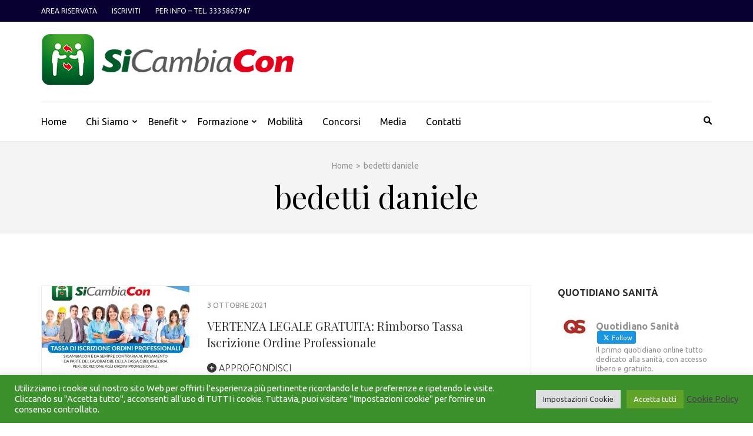

--- FILE ---
content_type: text/html; charset=utf-8
request_url: https://www.google.com/recaptcha/api2/anchor?ar=1&k=6LcSDsYUAAAAAI8bBEMDUhnyxew0V9CwcxRbHUq_&co=aHR0cHM6Ly9zaWNhbWJpYWNvbi5pdDo0NDM.&hl=en&v=PoyoqOPhxBO7pBk68S4YbpHZ&size=invisible&anchor-ms=20000&execute-ms=30000&cb=hhgt8cs4tx6t
body_size: 48623
content:
<!DOCTYPE HTML><html dir="ltr" lang="en"><head><meta http-equiv="Content-Type" content="text/html; charset=UTF-8">
<meta http-equiv="X-UA-Compatible" content="IE=edge">
<title>reCAPTCHA</title>
<style type="text/css">
/* cyrillic-ext */
@font-face {
  font-family: 'Roboto';
  font-style: normal;
  font-weight: 400;
  font-stretch: 100%;
  src: url(//fonts.gstatic.com/s/roboto/v48/KFO7CnqEu92Fr1ME7kSn66aGLdTylUAMa3GUBHMdazTgWw.woff2) format('woff2');
  unicode-range: U+0460-052F, U+1C80-1C8A, U+20B4, U+2DE0-2DFF, U+A640-A69F, U+FE2E-FE2F;
}
/* cyrillic */
@font-face {
  font-family: 'Roboto';
  font-style: normal;
  font-weight: 400;
  font-stretch: 100%;
  src: url(//fonts.gstatic.com/s/roboto/v48/KFO7CnqEu92Fr1ME7kSn66aGLdTylUAMa3iUBHMdazTgWw.woff2) format('woff2');
  unicode-range: U+0301, U+0400-045F, U+0490-0491, U+04B0-04B1, U+2116;
}
/* greek-ext */
@font-face {
  font-family: 'Roboto';
  font-style: normal;
  font-weight: 400;
  font-stretch: 100%;
  src: url(//fonts.gstatic.com/s/roboto/v48/KFO7CnqEu92Fr1ME7kSn66aGLdTylUAMa3CUBHMdazTgWw.woff2) format('woff2');
  unicode-range: U+1F00-1FFF;
}
/* greek */
@font-face {
  font-family: 'Roboto';
  font-style: normal;
  font-weight: 400;
  font-stretch: 100%;
  src: url(//fonts.gstatic.com/s/roboto/v48/KFO7CnqEu92Fr1ME7kSn66aGLdTylUAMa3-UBHMdazTgWw.woff2) format('woff2');
  unicode-range: U+0370-0377, U+037A-037F, U+0384-038A, U+038C, U+038E-03A1, U+03A3-03FF;
}
/* math */
@font-face {
  font-family: 'Roboto';
  font-style: normal;
  font-weight: 400;
  font-stretch: 100%;
  src: url(//fonts.gstatic.com/s/roboto/v48/KFO7CnqEu92Fr1ME7kSn66aGLdTylUAMawCUBHMdazTgWw.woff2) format('woff2');
  unicode-range: U+0302-0303, U+0305, U+0307-0308, U+0310, U+0312, U+0315, U+031A, U+0326-0327, U+032C, U+032F-0330, U+0332-0333, U+0338, U+033A, U+0346, U+034D, U+0391-03A1, U+03A3-03A9, U+03B1-03C9, U+03D1, U+03D5-03D6, U+03F0-03F1, U+03F4-03F5, U+2016-2017, U+2034-2038, U+203C, U+2040, U+2043, U+2047, U+2050, U+2057, U+205F, U+2070-2071, U+2074-208E, U+2090-209C, U+20D0-20DC, U+20E1, U+20E5-20EF, U+2100-2112, U+2114-2115, U+2117-2121, U+2123-214F, U+2190, U+2192, U+2194-21AE, U+21B0-21E5, U+21F1-21F2, U+21F4-2211, U+2213-2214, U+2216-22FF, U+2308-230B, U+2310, U+2319, U+231C-2321, U+2336-237A, U+237C, U+2395, U+239B-23B7, U+23D0, U+23DC-23E1, U+2474-2475, U+25AF, U+25B3, U+25B7, U+25BD, U+25C1, U+25CA, U+25CC, U+25FB, U+266D-266F, U+27C0-27FF, U+2900-2AFF, U+2B0E-2B11, U+2B30-2B4C, U+2BFE, U+3030, U+FF5B, U+FF5D, U+1D400-1D7FF, U+1EE00-1EEFF;
}
/* symbols */
@font-face {
  font-family: 'Roboto';
  font-style: normal;
  font-weight: 400;
  font-stretch: 100%;
  src: url(//fonts.gstatic.com/s/roboto/v48/KFO7CnqEu92Fr1ME7kSn66aGLdTylUAMaxKUBHMdazTgWw.woff2) format('woff2');
  unicode-range: U+0001-000C, U+000E-001F, U+007F-009F, U+20DD-20E0, U+20E2-20E4, U+2150-218F, U+2190, U+2192, U+2194-2199, U+21AF, U+21E6-21F0, U+21F3, U+2218-2219, U+2299, U+22C4-22C6, U+2300-243F, U+2440-244A, U+2460-24FF, U+25A0-27BF, U+2800-28FF, U+2921-2922, U+2981, U+29BF, U+29EB, U+2B00-2BFF, U+4DC0-4DFF, U+FFF9-FFFB, U+10140-1018E, U+10190-1019C, U+101A0, U+101D0-101FD, U+102E0-102FB, U+10E60-10E7E, U+1D2C0-1D2D3, U+1D2E0-1D37F, U+1F000-1F0FF, U+1F100-1F1AD, U+1F1E6-1F1FF, U+1F30D-1F30F, U+1F315, U+1F31C, U+1F31E, U+1F320-1F32C, U+1F336, U+1F378, U+1F37D, U+1F382, U+1F393-1F39F, U+1F3A7-1F3A8, U+1F3AC-1F3AF, U+1F3C2, U+1F3C4-1F3C6, U+1F3CA-1F3CE, U+1F3D4-1F3E0, U+1F3ED, U+1F3F1-1F3F3, U+1F3F5-1F3F7, U+1F408, U+1F415, U+1F41F, U+1F426, U+1F43F, U+1F441-1F442, U+1F444, U+1F446-1F449, U+1F44C-1F44E, U+1F453, U+1F46A, U+1F47D, U+1F4A3, U+1F4B0, U+1F4B3, U+1F4B9, U+1F4BB, U+1F4BF, U+1F4C8-1F4CB, U+1F4D6, U+1F4DA, U+1F4DF, U+1F4E3-1F4E6, U+1F4EA-1F4ED, U+1F4F7, U+1F4F9-1F4FB, U+1F4FD-1F4FE, U+1F503, U+1F507-1F50B, U+1F50D, U+1F512-1F513, U+1F53E-1F54A, U+1F54F-1F5FA, U+1F610, U+1F650-1F67F, U+1F687, U+1F68D, U+1F691, U+1F694, U+1F698, U+1F6AD, U+1F6B2, U+1F6B9-1F6BA, U+1F6BC, U+1F6C6-1F6CF, U+1F6D3-1F6D7, U+1F6E0-1F6EA, U+1F6F0-1F6F3, U+1F6F7-1F6FC, U+1F700-1F7FF, U+1F800-1F80B, U+1F810-1F847, U+1F850-1F859, U+1F860-1F887, U+1F890-1F8AD, U+1F8B0-1F8BB, U+1F8C0-1F8C1, U+1F900-1F90B, U+1F93B, U+1F946, U+1F984, U+1F996, U+1F9E9, U+1FA00-1FA6F, U+1FA70-1FA7C, U+1FA80-1FA89, U+1FA8F-1FAC6, U+1FACE-1FADC, U+1FADF-1FAE9, U+1FAF0-1FAF8, U+1FB00-1FBFF;
}
/* vietnamese */
@font-face {
  font-family: 'Roboto';
  font-style: normal;
  font-weight: 400;
  font-stretch: 100%;
  src: url(//fonts.gstatic.com/s/roboto/v48/KFO7CnqEu92Fr1ME7kSn66aGLdTylUAMa3OUBHMdazTgWw.woff2) format('woff2');
  unicode-range: U+0102-0103, U+0110-0111, U+0128-0129, U+0168-0169, U+01A0-01A1, U+01AF-01B0, U+0300-0301, U+0303-0304, U+0308-0309, U+0323, U+0329, U+1EA0-1EF9, U+20AB;
}
/* latin-ext */
@font-face {
  font-family: 'Roboto';
  font-style: normal;
  font-weight: 400;
  font-stretch: 100%;
  src: url(//fonts.gstatic.com/s/roboto/v48/KFO7CnqEu92Fr1ME7kSn66aGLdTylUAMa3KUBHMdazTgWw.woff2) format('woff2');
  unicode-range: U+0100-02BA, U+02BD-02C5, U+02C7-02CC, U+02CE-02D7, U+02DD-02FF, U+0304, U+0308, U+0329, U+1D00-1DBF, U+1E00-1E9F, U+1EF2-1EFF, U+2020, U+20A0-20AB, U+20AD-20C0, U+2113, U+2C60-2C7F, U+A720-A7FF;
}
/* latin */
@font-face {
  font-family: 'Roboto';
  font-style: normal;
  font-weight: 400;
  font-stretch: 100%;
  src: url(//fonts.gstatic.com/s/roboto/v48/KFO7CnqEu92Fr1ME7kSn66aGLdTylUAMa3yUBHMdazQ.woff2) format('woff2');
  unicode-range: U+0000-00FF, U+0131, U+0152-0153, U+02BB-02BC, U+02C6, U+02DA, U+02DC, U+0304, U+0308, U+0329, U+2000-206F, U+20AC, U+2122, U+2191, U+2193, U+2212, U+2215, U+FEFF, U+FFFD;
}
/* cyrillic-ext */
@font-face {
  font-family: 'Roboto';
  font-style: normal;
  font-weight: 500;
  font-stretch: 100%;
  src: url(//fonts.gstatic.com/s/roboto/v48/KFO7CnqEu92Fr1ME7kSn66aGLdTylUAMa3GUBHMdazTgWw.woff2) format('woff2');
  unicode-range: U+0460-052F, U+1C80-1C8A, U+20B4, U+2DE0-2DFF, U+A640-A69F, U+FE2E-FE2F;
}
/* cyrillic */
@font-face {
  font-family: 'Roboto';
  font-style: normal;
  font-weight: 500;
  font-stretch: 100%;
  src: url(//fonts.gstatic.com/s/roboto/v48/KFO7CnqEu92Fr1ME7kSn66aGLdTylUAMa3iUBHMdazTgWw.woff2) format('woff2');
  unicode-range: U+0301, U+0400-045F, U+0490-0491, U+04B0-04B1, U+2116;
}
/* greek-ext */
@font-face {
  font-family: 'Roboto';
  font-style: normal;
  font-weight: 500;
  font-stretch: 100%;
  src: url(//fonts.gstatic.com/s/roboto/v48/KFO7CnqEu92Fr1ME7kSn66aGLdTylUAMa3CUBHMdazTgWw.woff2) format('woff2');
  unicode-range: U+1F00-1FFF;
}
/* greek */
@font-face {
  font-family: 'Roboto';
  font-style: normal;
  font-weight: 500;
  font-stretch: 100%;
  src: url(//fonts.gstatic.com/s/roboto/v48/KFO7CnqEu92Fr1ME7kSn66aGLdTylUAMa3-UBHMdazTgWw.woff2) format('woff2');
  unicode-range: U+0370-0377, U+037A-037F, U+0384-038A, U+038C, U+038E-03A1, U+03A3-03FF;
}
/* math */
@font-face {
  font-family: 'Roboto';
  font-style: normal;
  font-weight: 500;
  font-stretch: 100%;
  src: url(//fonts.gstatic.com/s/roboto/v48/KFO7CnqEu92Fr1ME7kSn66aGLdTylUAMawCUBHMdazTgWw.woff2) format('woff2');
  unicode-range: U+0302-0303, U+0305, U+0307-0308, U+0310, U+0312, U+0315, U+031A, U+0326-0327, U+032C, U+032F-0330, U+0332-0333, U+0338, U+033A, U+0346, U+034D, U+0391-03A1, U+03A3-03A9, U+03B1-03C9, U+03D1, U+03D5-03D6, U+03F0-03F1, U+03F4-03F5, U+2016-2017, U+2034-2038, U+203C, U+2040, U+2043, U+2047, U+2050, U+2057, U+205F, U+2070-2071, U+2074-208E, U+2090-209C, U+20D0-20DC, U+20E1, U+20E5-20EF, U+2100-2112, U+2114-2115, U+2117-2121, U+2123-214F, U+2190, U+2192, U+2194-21AE, U+21B0-21E5, U+21F1-21F2, U+21F4-2211, U+2213-2214, U+2216-22FF, U+2308-230B, U+2310, U+2319, U+231C-2321, U+2336-237A, U+237C, U+2395, U+239B-23B7, U+23D0, U+23DC-23E1, U+2474-2475, U+25AF, U+25B3, U+25B7, U+25BD, U+25C1, U+25CA, U+25CC, U+25FB, U+266D-266F, U+27C0-27FF, U+2900-2AFF, U+2B0E-2B11, U+2B30-2B4C, U+2BFE, U+3030, U+FF5B, U+FF5D, U+1D400-1D7FF, U+1EE00-1EEFF;
}
/* symbols */
@font-face {
  font-family: 'Roboto';
  font-style: normal;
  font-weight: 500;
  font-stretch: 100%;
  src: url(//fonts.gstatic.com/s/roboto/v48/KFO7CnqEu92Fr1ME7kSn66aGLdTylUAMaxKUBHMdazTgWw.woff2) format('woff2');
  unicode-range: U+0001-000C, U+000E-001F, U+007F-009F, U+20DD-20E0, U+20E2-20E4, U+2150-218F, U+2190, U+2192, U+2194-2199, U+21AF, U+21E6-21F0, U+21F3, U+2218-2219, U+2299, U+22C4-22C6, U+2300-243F, U+2440-244A, U+2460-24FF, U+25A0-27BF, U+2800-28FF, U+2921-2922, U+2981, U+29BF, U+29EB, U+2B00-2BFF, U+4DC0-4DFF, U+FFF9-FFFB, U+10140-1018E, U+10190-1019C, U+101A0, U+101D0-101FD, U+102E0-102FB, U+10E60-10E7E, U+1D2C0-1D2D3, U+1D2E0-1D37F, U+1F000-1F0FF, U+1F100-1F1AD, U+1F1E6-1F1FF, U+1F30D-1F30F, U+1F315, U+1F31C, U+1F31E, U+1F320-1F32C, U+1F336, U+1F378, U+1F37D, U+1F382, U+1F393-1F39F, U+1F3A7-1F3A8, U+1F3AC-1F3AF, U+1F3C2, U+1F3C4-1F3C6, U+1F3CA-1F3CE, U+1F3D4-1F3E0, U+1F3ED, U+1F3F1-1F3F3, U+1F3F5-1F3F7, U+1F408, U+1F415, U+1F41F, U+1F426, U+1F43F, U+1F441-1F442, U+1F444, U+1F446-1F449, U+1F44C-1F44E, U+1F453, U+1F46A, U+1F47D, U+1F4A3, U+1F4B0, U+1F4B3, U+1F4B9, U+1F4BB, U+1F4BF, U+1F4C8-1F4CB, U+1F4D6, U+1F4DA, U+1F4DF, U+1F4E3-1F4E6, U+1F4EA-1F4ED, U+1F4F7, U+1F4F9-1F4FB, U+1F4FD-1F4FE, U+1F503, U+1F507-1F50B, U+1F50D, U+1F512-1F513, U+1F53E-1F54A, U+1F54F-1F5FA, U+1F610, U+1F650-1F67F, U+1F687, U+1F68D, U+1F691, U+1F694, U+1F698, U+1F6AD, U+1F6B2, U+1F6B9-1F6BA, U+1F6BC, U+1F6C6-1F6CF, U+1F6D3-1F6D7, U+1F6E0-1F6EA, U+1F6F0-1F6F3, U+1F6F7-1F6FC, U+1F700-1F7FF, U+1F800-1F80B, U+1F810-1F847, U+1F850-1F859, U+1F860-1F887, U+1F890-1F8AD, U+1F8B0-1F8BB, U+1F8C0-1F8C1, U+1F900-1F90B, U+1F93B, U+1F946, U+1F984, U+1F996, U+1F9E9, U+1FA00-1FA6F, U+1FA70-1FA7C, U+1FA80-1FA89, U+1FA8F-1FAC6, U+1FACE-1FADC, U+1FADF-1FAE9, U+1FAF0-1FAF8, U+1FB00-1FBFF;
}
/* vietnamese */
@font-face {
  font-family: 'Roboto';
  font-style: normal;
  font-weight: 500;
  font-stretch: 100%;
  src: url(//fonts.gstatic.com/s/roboto/v48/KFO7CnqEu92Fr1ME7kSn66aGLdTylUAMa3OUBHMdazTgWw.woff2) format('woff2');
  unicode-range: U+0102-0103, U+0110-0111, U+0128-0129, U+0168-0169, U+01A0-01A1, U+01AF-01B0, U+0300-0301, U+0303-0304, U+0308-0309, U+0323, U+0329, U+1EA0-1EF9, U+20AB;
}
/* latin-ext */
@font-face {
  font-family: 'Roboto';
  font-style: normal;
  font-weight: 500;
  font-stretch: 100%;
  src: url(//fonts.gstatic.com/s/roboto/v48/KFO7CnqEu92Fr1ME7kSn66aGLdTylUAMa3KUBHMdazTgWw.woff2) format('woff2');
  unicode-range: U+0100-02BA, U+02BD-02C5, U+02C7-02CC, U+02CE-02D7, U+02DD-02FF, U+0304, U+0308, U+0329, U+1D00-1DBF, U+1E00-1E9F, U+1EF2-1EFF, U+2020, U+20A0-20AB, U+20AD-20C0, U+2113, U+2C60-2C7F, U+A720-A7FF;
}
/* latin */
@font-face {
  font-family: 'Roboto';
  font-style: normal;
  font-weight: 500;
  font-stretch: 100%;
  src: url(//fonts.gstatic.com/s/roboto/v48/KFO7CnqEu92Fr1ME7kSn66aGLdTylUAMa3yUBHMdazQ.woff2) format('woff2');
  unicode-range: U+0000-00FF, U+0131, U+0152-0153, U+02BB-02BC, U+02C6, U+02DA, U+02DC, U+0304, U+0308, U+0329, U+2000-206F, U+20AC, U+2122, U+2191, U+2193, U+2212, U+2215, U+FEFF, U+FFFD;
}
/* cyrillic-ext */
@font-face {
  font-family: 'Roboto';
  font-style: normal;
  font-weight: 900;
  font-stretch: 100%;
  src: url(//fonts.gstatic.com/s/roboto/v48/KFO7CnqEu92Fr1ME7kSn66aGLdTylUAMa3GUBHMdazTgWw.woff2) format('woff2');
  unicode-range: U+0460-052F, U+1C80-1C8A, U+20B4, U+2DE0-2DFF, U+A640-A69F, U+FE2E-FE2F;
}
/* cyrillic */
@font-face {
  font-family: 'Roboto';
  font-style: normal;
  font-weight: 900;
  font-stretch: 100%;
  src: url(//fonts.gstatic.com/s/roboto/v48/KFO7CnqEu92Fr1ME7kSn66aGLdTylUAMa3iUBHMdazTgWw.woff2) format('woff2');
  unicode-range: U+0301, U+0400-045F, U+0490-0491, U+04B0-04B1, U+2116;
}
/* greek-ext */
@font-face {
  font-family: 'Roboto';
  font-style: normal;
  font-weight: 900;
  font-stretch: 100%;
  src: url(//fonts.gstatic.com/s/roboto/v48/KFO7CnqEu92Fr1ME7kSn66aGLdTylUAMa3CUBHMdazTgWw.woff2) format('woff2');
  unicode-range: U+1F00-1FFF;
}
/* greek */
@font-face {
  font-family: 'Roboto';
  font-style: normal;
  font-weight: 900;
  font-stretch: 100%;
  src: url(//fonts.gstatic.com/s/roboto/v48/KFO7CnqEu92Fr1ME7kSn66aGLdTylUAMa3-UBHMdazTgWw.woff2) format('woff2');
  unicode-range: U+0370-0377, U+037A-037F, U+0384-038A, U+038C, U+038E-03A1, U+03A3-03FF;
}
/* math */
@font-face {
  font-family: 'Roboto';
  font-style: normal;
  font-weight: 900;
  font-stretch: 100%;
  src: url(//fonts.gstatic.com/s/roboto/v48/KFO7CnqEu92Fr1ME7kSn66aGLdTylUAMawCUBHMdazTgWw.woff2) format('woff2');
  unicode-range: U+0302-0303, U+0305, U+0307-0308, U+0310, U+0312, U+0315, U+031A, U+0326-0327, U+032C, U+032F-0330, U+0332-0333, U+0338, U+033A, U+0346, U+034D, U+0391-03A1, U+03A3-03A9, U+03B1-03C9, U+03D1, U+03D5-03D6, U+03F0-03F1, U+03F4-03F5, U+2016-2017, U+2034-2038, U+203C, U+2040, U+2043, U+2047, U+2050, U+2057, U+205F, U+2070-2071, U+2074-208E, U+2090-209C, U+20D0-20DC, U+20E1, U+20E5-20EF, U+2100-2112, U+2114-2115, U+2117-2121, U+2123-214F, U+2190, U+2192, U+2194-21AE, U+21B0-21E5, U+21F1-21F2, U+21F4-2211, U+2213-2214, U+2216-22FF, U+2308-230B, U+2310, U+2319, U+231C-2321, U+2336-237A, U+237C, U+2395, U+239B-23B7, U+23D0, U+23DC-23E1, U+2474-2475, U+25AF, U+25B3, U+25B7, U+25BD, U+25C1, U+25CA, U+25CC, U+25FB, U+266D-266F, U+27C0-27FF, U+2900-2AFF, U+2B0E-2B11, U+2B30-2B4C, U+2BFE, U+3030, U+FF5B, U+FF5D, U+1D400-1D7FF, U+1EE00-1EEFF;
}
/* symbols */
@font-face {
  font-family: 'Roboto';
  font-style: normal;
  font-weight: 900;
  font-stretch: 100%;
  src: url(//fonts.gstatic.com/s/roboto/v48/KFO7CnqEu92Fr1ME7kSn66aGLdTylUAMaxKUBHMdazTgWw.woff2) format('woff2');
  unicode-range: U+0001-000C, U+000E-001F, U+007F-009F, U+20DD-20E0, U+20E2-20E4, U+2150-218F, U+2190, U+2192, U+2194-2199, U+21AF, U+21E6-21F0, U+21F3, U+2218-2219, U+2299, U+22C4-22C6, U+2300-243F, U+2440-244A, U+2460-24FF, U+25A0-27BF, U+2800-28FF, U+2921-2922, U+2981, U+29BF, U+29EB, U+2B00-2BFF, U+4DC0-4DFF, U+FFF9-FFFB, U+10140-1018E, U+10190-1019C, U+101A0, U+101D0-101FD, U+102E0-102FB, U+10E60-10E7E, U+1D2C0-1D2D3, U+1D2E0-1D37F, U+1F000-1F0FF, U+1F100-1F1AD, U+1F1E6-1F1FF, U+1F30D-1F30F, U+1F315, U+1F31C, U+1F31E, U+1F320-1F32C, U+1F336, U+1F378, U+1F37D, U+1F382, U+1F393-1F39F, U+1F3A7-1F3A8, U+1F3AC-1F3AF, U+1F3C2, U+1F3C4-1F3C6, U+1F3CA-1F3CE, U+1F3D4-1F3E0, U+1F3ED, U+1F3F1-1F3F3, U+1F3F5-1F3F7, U+1F408, U+1F415, U+1F41F, U+1F426, U+1F43F, U+1F441-1F442, U+1F444, U+1F446-1F449, U+1F44C-1F44E, U+1F453, U+1F46A, U+1F47D, U+1F4A3, U+1F4B0, U+1F4B3, U+1F4B9, U+1F4BB, U+1F4BF, U+1F4C8-1F4CB, U+1F4D6, U+1F4DA, U+1F4DF, U+1F4E3-1F4E6, U+1F4EA-1F4ED, U+1F4F7, U+1F4F9-1F4FB, U+1F4FD-1F4FE, U+1F503, U+1F507-1F50B, U+1F50D, U+1F512-1F513, U+1F53E-1F54A, U+1F54F-1F5FA, U+1F610, U+1F650-1F67F, U+1F687, U+1F68D, U+1F691, U+1F694, U+1F698, U+1F6AD, U+1F6B2, U+1F6B9-1F6BA, U+1F6BC, U+1F6C6-1F6CF, U+1F6D3-1F6D7, U+1F6E0-1F6EA, U+1F6F0-1F6F3, U+1F6F7-1F6FC, U+1F700-1F7FF, U+1F800-1F80B, U+1F810-1F847, U+1F850-1F859, U+1F860-1F887, U+1F890-1F8AD, U+1F8B0-1F8BB, U+1F8C0-1F8C1, U+1F900-1F90B, U+1F93B, U+1F946, U+1F984, U+1F996, U+1F9E9, U+1FA00-1FA6F, U+1FA70-1FA7C, U+1FA80-1FA89, U+1FA8F-1FAC6, U+1FACE-1FADC, U+1FADF-1FAE9, U+1FAF0-1FAF8, U+1FB00-1FBFF;
}
/* vietnamese */
@font-face {
  font-family: 'Roboto';
  font-style: normal;
  font-weight: 900;
  font-stretch: 100%;
  src: url(//fonts.gstatic.com/s/roboto/v48/KFO7CnqEu92Fr1ME7kSn66aGLdTylUAMa3OUBHMdazTgWw.woff2) format('woff2');
  unicode-range: U+0102-0103, U+0110-0111, U+0128-0129, U+0168-0169, U+01A0-01A1, U+01AF-01B0, U+0300-0301, U+0303-0304, U+0308-0309, U+0323, U+0329, U+1EA0-1EF9, U+20AB;
}
/* latin-ext */
@font-face {
  font-family: 'Roboto';
  font-style: normal;
  font-weight: 900;
  font-stretch: 100%;
  src: url(//fonts.gstatic.com/s/roboto/v48/KFO7CnqEu92Fr1ME7kSn66aGLdTylUAMa3KUBHMdazTgWw.woff2) format('woff2');
  unicode-range: U+0100-02BA, U+02BD-02C5, U+02C7-02CC, U+02CE-02D7, U+02DD-02FF, U+0304, U+0308, U+0329, U+1D00-1DBF, U+1E00-1E9F, U+1EF2-1EFF, U+2020, U+20A0-20AB, U+20AD-20C0, U+2113, U+2C60-2C7F, U+A720-A7FF;
}
/* latin */
@font-face {
  font-family: 'Roboto';
  font-style: normal;
  font-weight: 900;
  font-stretch: 100%;
  src: url(//fonts.gstatic.com/s/roboto/v48/KFO7CnqEu92Fr1ME7kSn66aGLdTylUAMa3yUBHMdazQ.woff2) format('woff2');
  unicode-range: U+0000-00FF, U+0131, U+0152-0153, U+02BB-02BC, U+02C6, U+02DA, U+02DC, U+0304, U+0308, U+0329, U+2000-206F, U+20AC, U+2122, U+2191, U+2193, U+2212, U+2215, U+FEFF, U+FFFD;
}

</style>
<link rel="stylesheet" type="text/css" href="https://www.gstatic.com/recaptcha/releases/PoyoqOPhxBO7pBk68S4YbpHZ/styles__ltr.css">
<script nonce="7rzD8VNsN_3W_2KlDQVSgw" type="text/javascript">window['__recaptcha_api'] = 'https://www.google.com/recaptcha/api2/';</script>
<script type="text/javascript" src="https://www.gstatic.com/recaptcha/releases/PoyoqOPhxBO7pBk68S4YbpHZ/recaptcha__en.js" nonce="7rzD8VNsN_3W_2KlDQVSgw">
      
    </script></head>
<body><div id="rc-anchor-alert" class="rc-anchor-alert"></div>
<input type="hidden" id="recaptcha-token" value="[base64]">
<script type="text/javascript" nonce="7rzD8VNsN_3W_2KlDQVSgw">
      recaptcha.anchor.Main.init("[\x22ainput\x22,[\x22bgdata\x22,\x22\x22,\[base64]/[base64]/[base64]/[base64]/[base64]/[base64]/[base64]/[base64]/[base64]/[base64]\\u003d\x22,\[base64]\x22,\x22wrvDoMK0woDDvFfCjS9Zay3CpcOQaCA9woJLwo9Sw4jDjRdTBsKtVnQ7d0PCqMKrwprDrGV2wqsyI00iHjRHw6FMBg4Sw6hYw4sUZxJxwqXDgsKsw5LCrMKHwoVbLMOwwqvCosKJLhPDvknCmMOEFsOwZMOFw5PDm8K4ViNNcl/[base64]/CkMOLAcK5AsOTGsKiw5vCsMK6w6BpKDdvw4PDjsOUw7fDn8KDw7owbMKjR8OBw793woPDgXHCjMK3w5/CjlbDhE13PxnDqcKcw6Enw5bDjWPCnMOJd8KuP8Kmw6jDo8Ozw4B1wq/CvCrCuMKJw77CkGDCksO2NsOsJsO8chjClsKqdMK8MGxIwqN8w5HDgF3Do8OIw7BAwoEYQX1+w5vDusO4w5DDqsOpwpHDtcKvw7I1wr5xIcKARsObw63CvMKZw6vDisKEwrYdw6DDjSZqeWEVTsO2w7cRw47CrHzDmz7Du8OSwqrDqQrCqsO/wrFIw4rDuVXDtDMaw5RNEMKcS8KFcUXDkMK+wrc2D8KVXzQacsKVwqVsw4vCmWfDrcO8w70HAE4tw6ASVWJDw5hLcsOcGHPDj8KKaXLCkMKuBcKvMDvCqh/[base64]/[base64]/OcO7N8OPw7zDvcK3QsOjbMKBwr7DicO0wrnDvcOgCQFXw4BmwrgtBsOPJ8K9Z8KUw75+H8KbOmLCv33DkMKSwoEXVQTCqG7Dg8KkS8OsbsOXPcOMw55bLsKDTxJnVCLDhk7DtMK7w4VGCFbDrDBDRyc9CzQDGsKkwp3Ch8OBZsOfGmEbKWvCk8K2U8O/[base64]/w5YywofCpMK7w5zCpEDDmMKTQsKdw7TDgMK+WMKlwo3DsmPCm8OTLm/DsyAfesO7wrrCmsKHMUMkw70Zw7R2F34tYMOXwp3DhcKJwqnDr13CqcOhwolGHgzDv8KudMOSwpDDqCkRwrnCq8OrwrYwCMOHwqFIVMKvAiHCgcOEHwLDp2zCrS7DngjClMOBw603wp/DsBZMDzoaw5LDiErClU9IZlgaM8KRWsKSbCnDhcO7ZjQNbTvCj2TCjcOVwrkzwoDDicOmwoUFw7dqw73Cuy/CrcKnFnzDnXrCklZNw4DDtMKNwrhlYcO5w6bCv3MEwqTCkMKowpchw43Cik5PCsOhbArDtcKjF8O7w7Icw4QbI1XDisKsGBfCrEpjwqgdbcOnwovDrAvCtcKBwqJSw4XDtxIcwo8Hw5rDnSnDrHfDi8KLw5nChw/DpMKNwofCh8O+wqwww4fDkSdKemdOwopod8KMc8KRCsOlwoYnXhfCrVXDpS3DmMKvEm3DgMKWwozCqysww7PCkcOBPBPCtlNkZ8KIXy/[base64]/Cl3EqJBvCisOYc8OFwp1pw6bCp8OAUcOlw6LDmMK4QiPDtcKiYcOsw7nDnlRuwqgyw53DiMKqO18vwq7CuyI/w5XDnX3DmWgmblzCuMKOw7zCnzJLwpLDusKYJFlpw4fDhwwXwp7CkVU6w7/CucOKQcKEw4tqw7UwUcOpEA7Dq8K+a8OyZ2jDkWVUE04nOkzDtnV8E1jDpcOBKQ0wwoVawrULXFl2B8K2wpbCunPCt8OHTCbCosKQEH09wq9owpM3SMKQacOXwo8zwr3CtMOtw4YJwodKwpE/RjnDvX/CqcKQBWlrw5jCgBfChcKBwrAOL8KLw6TClXshZsKdfEzCtMOnDsOIw7Z4w4V7w6Mjw5wsE8O0bQozwqFLw5PClMOOF24cw6zDo1g+IMOiw4DCpsOxwq0PEGfDmcKsQcOmQA7DrjnCiGXCjcKsTj/ChB/CshLDn8KBwo7CiBo+JE8UTwYufMKCRsK+w6zCoHrChGoKw5vCtXpIJwfDrgXDnMOGwqfCmWYYJcOKwpg0w69Rwo/[base64]/DtyPCk8ODw63DiT3CiR7Cv8OKwr3CosKtbcO9w7hFI3ooZUPCsH/[base64]/woHDvyEnfykHw7Efw4UBK8OBIMKEHR/Dt8KhYWLDpcOTAX3DucOIST8RGmoXWsKfw4cEAXEtwpE6L13CkFojcT5gSCIJfxLCtMKFwqvCo8ODSsOTPGvCtgPDnsKEZcKfw47CuRUkBk88w5PDm8KfCU3DosOowo5ESMKZw6EHwqrDtC3DkMOxOQhzbHU8ecKHH3Iyw7vCpR/DhE7Cm0DCksK6w6TDllZbDgwPwpPCkURTw5Uiw4oSKMKjZiPDk8KbBsODwrRIXMOew6fCgcO2ez/[base64]/DuifDksO2CsO9QGXDq8OfEwPClsKeHTQNw5fCpXrDqsKew6zDgsKSw5EXwqvDgsOgdS/DjFjDnTkAw5wHwrDCkGpGw4HDnGDCtjJHw4vDkDU0MsO1w77CiTvDliATw6URw6jDrMOJw7pPVyB5B8OzX8KsAsKPw6BDw53CrMOsw5cGDVwWP8OIWTsRYyM0wpbDq2vCsilVMAZjw6LDnB1Fw6PCuU9sw5zDhR/Dj8KFDMKEJHVIwrnCrsK9w6PDvcOrw6fCvcOkworDmMKRwpzDimPDoFYkw59Bwr/DiGDDgsK8HFQnbCYqw78vClFgwpERCsOuAE99eQHCp8KXw4PDhMKQwqY1w7NswpomZl7DgCXCq8ODd2FEwoxeAsO2UsK6w7EyKsK6w5Jzw6B/AGQEw64iw5oJecOWNmzCsjTDkhpLw7vDgcKnwrbCqsKcw6fCiCnCtH7DmcKtbcKPwprDhcK/[base64]/CtMK/[base64]/DlsO7w7LCicKBKBrDm3zDssOBMMO+w6QmUw8qRzfDjmhbw6jDsVpwdMOtwrjCocO6SyQ4w7Maw5zDiDjDhEE/wr0vfcOHKClfw4DCinrCl1lgZmXDmTh3SsOoHMOkwp/[base64]/CrsKcAMKMw4ICBQnCgiNhb2PDh8KQw4ooTsK1ZQxZw6U6wrRRwrd0wq3CjyrCpMKBIQ8UbMObXMOYfsKFaWJVwrrCm2IQw5AZaArDjMO/wr8+AWh6w5Y+wo/CrsKJPMKWLAMvcVPCn8KHG8OjVMKee1U4RlbCsMK+EsOKw4bDrHLDjFNaJG/Dii1OaFBuwpLDigfDi0LDtgDCpcO8wpPCjMOrHcKgLMOAwoZkbVpsU8Kww5rCgsKkbsO4cEpYKsKMw4Z5w6zCsUcEwpvCqMOLwqIew6hnwobCuiXDnmDCoULCi8KRTMKQWDpgwonDh3zDvUoyREHDmQHDtcOfwqbDi8O/QmNKwq7DrMKbSH3CtMOTw7lPw5Fmd8KJdcOVKcKKwodXZ8OUw59xw7fDrm5/[base64]/[base64]/FSkbwqc5wp/CuMK9wovDh8ONw6PDncKjecO3wqDDkGIeIMK8SMKiwoFew6PDjsOuRGbDhcOuawvClcODdMO0Dyp5wrzDkRjDjHDCgMKcw6nDvsOmVV5CfcOfwqR6Gnwhw5/CtCBVWcOJw5nCrsKoQRTDjxlLfDDCni3Dl8KhwoXCkQHCjcKAw6zCkF7CjyDDt14IWMK6HFxjF2HDlXxcYUZfwr3DvcOhU1JubGTCtMOWw5wBOQAmBD/CjMOXwq/[base64]/OcKGewfDpxzCrcOSwoHCpUkIUUDDl3fCqcOJVcK/w77DkQzCmljCoFl1w57CvcKfVEzCoWAiOCrCm8OhSsKyVUTDjWfCicKeUcKBMMOiw77DiFEDw4rDoMKXECoUw4PDoCLDunJMwo9xw7HDolFQI13ClzbCnRkRKmfDpQTDjFvCr3fDlBJXJS1tFG/CjC8FF2Qew5lYO8KaUV8cHEjDlUA4wrsPXMOkfcO5XmxEX8OBwoXCjVFvcsK1QcOVdMOpw6Q3w7wKw6nCg2A0w4NrwovDuhfCo8OUVSDCqhwEw6fCo8ODw7pvwq16w41GE8O5wqUew7TClGnDhVRkZxMnwpzCtcKIXsO4WcOXE8Oyw7vClHzCty/[base64]/Dk2EBwqfCqi/DlkLCisO4QCnDpEDDqRYgXDnCh8KCa0pCw5HDrHTDt07Cp3Zow53CisO3wq/DnjRIw6oyVMO1KsOjwoLCsMOpX8O7UsOnworDpsKRJMO9ZcOoFcOswr3CqsK+w681w5zDlQ84w6ZgwoA8w458wpHChDjDjxHCiMOkwrDCnX03wpXDp8OyETR5wofDl3rClQ/Dv2DDvGJgw5IXw6klw6wuVg41A2EnM8KtDMORwp5Vw6HCi24wIzd9woTCv8OmasKEQENYw7vDuMKjw7bChcO4wq93wr/DscOXF8Kkw6DCp8Oud1A7w4rCljHCmzPCu23CsDbCqHnCrV8FRV0jw5cZwp/DoVVEwqzCpsO1w4XDksO6wro/wo0qBsK4wpp2AWUFw5NUAcOrwoBCw5sBLnkuw6oEYE/CmMOYICp6wqDDvQTDkMK3wqPChsKRwpvDq8KgL8KHeMKwwol7dR9ZN3/CiMK9EcKIY8KhE8OzwqnCnETDmT7DnkgBSUxhQ8KFRnbDsDzCnQvDiMKELMOVLcO/[base64]/CvcKdYcOewowGfsKow4cnVsO/BcO4bwfDqMOtLz/CpS/Dg8KSTw7DhQNMw7dZwpXChMOVZgnDscKawphmw6TCji7Djh7DmcKMHSEFVsKBQMK4wqLDpsKsDcK3RDp0XyMewr3Dsl/Cj8O0w6rChsOZccO4LDTChERcwpbCvcKcwrLDjMKNRjzCgGVqwojCj8KdwrpGfiPCjTQhw6JnwqLDoSZ9J8O1QArDhcKqwodifhR+cMKLw44Lw5TDl8Owwrg/[base64]/DpTsNYHpNw7vDsUtffcKMSMKCLxXClsOaw7/Drw/DrsKeDVXDncKHwq1+w7gtYDVLWSfDqMKqMMOSbGxzO8OVw55jwpXDlRfDh2cdwpHChcOQGMKUT3vDgCRhw4Naw7bDqMKXUEjCjSR8BsOxwpLDssOHacOgw7DCqHvDhj43X8KtQzxXd8KwbsKSwrpYw5otwr3DgcK/wrjCuysqw7zCsA95bMOiw7kdScK5YmJpYcOZw5jCl8Oqw4nDpSbCn8Kpw5nDiFHDoxfDjD7Di8K4DG7Doi7CsyfDrwFDwqlwwqtOwq/CiyUVw73Doktdw47Cpg/DiUvDhwPDtsK3wp8XwqLDs8OUDRbCsCnDvTcaUUjDhMOuw6vCp8OuH8Oew64fwrDCmiVtwo7Dp2EZPMOVw6LCnsKAR8KBwqIXw5/[base64]/[base64]/VMOIK8OMRcK9wo3Cr8OGVU9wVUPDt0E3csOxBXzCiwICwqzDpcO1d8K4w5vDjTPCusKRwocWwrBtbcKnw73Cl8Onw4RNw5rDocOOw77DhDPCqmXCvXPDncOKw43DsQrCocOPwqnDqMKPKngQw4pow55AMsOWT1bCksKmZQXDr8OlB0bCnkjDusKZW8O9RHFUwp/CqHRpw64qwqZDwoDCkC/[base64]/DmXLCpcKFMcOySMOEL8KuJsOAXMK4woRtFEjDkinDjB4LwrBTwqABPmwWGsKoP8OvM8KTb8KmMcKVw7TCk3rDpMKQwp08D8O+EsKMwrYbBsKtWcOow6rDvzIswr8jEjLDu8OKOsOOGsOrw7NBw5nCo8KhDClOZcKAc8OOdsKoDiZnPsK3w4PCrTTDhMONwpt9McK/G3o0TMKVwovCosOLEcOPw7kUF8KTw5cCfEnDqmPDlsOlw40yH8K3w6kqTDMEwrRiPcOSGsK1w7E3bsOrA3AQwrnCm8KqwoJow7TDvcK8KWfCnVTDqmE1H8OVw6wTwoDDrEt6aTkBcUZ/wqY4IB5LIcKuEW8wKmDCssOqJ8KtwqTDssOXw5TCjRAjM8OUwrnDnh1fBMOqw4FBE17DkzZmQBgWw7vDk8KowpLDk07CqghLL8OFbWgawqrDlXZdwrPDpDLCplxUwrDCi3AgWj7CpnhSwqHCkjvCsMKowpwpAcK/wqZ/CA3DjQfDpXJ5LMK9w5g1UcOVJAlSECNiSDTCsWhiFMKoEcOrwoEwKWUkwqAywoDCmWJAMMOiWsKGWBXDhgFPWMOfw7nClsOKIcObw7JRw4/DqnIMOwgWG8KQYFTCpcOswokcH8Olwo0KJkAtw6bDk8Oiwo/DscKmNMOyw6UlSMObwpLDhjnDvMKwSMKCwp02w7fCmRAdQyDCm8KFOkBXJcOtI2ZURRXCvTfDlcOQwoDDmCgZYA4JKXnCi8OHH8OzbxoMw4wIOsOKwqpeKMOfRMOdwohAR393w5bCg8ObQALCq8OFw61SwpfDnMKpw4jCoHbDsMOBw7FaLsKwV0fClsOlw5jCkxt/[base64]/DqHDDs8OqS0zDh8KsLls5TsKpNxZfTcOlHi/CvcKsw4gMw7bCtcK0wqBtwrEswpfCuUbDjWPCisKPP8KoKDnCo8K6MmjCusKZE8OFw7kfw71SdmgAw7siIlnCrMK3w4jDv3cDwq1+RsKOOcO2GcOawpQzKnVywrnDo8OXAcKiw53CoMOXJW9teMKCw5fCvcKWw5fCtMKDEFrCo8KNw6nCoW/CojHDpiUETGfDqsOdwogZLMKQw5B/YsOmasONw4U5Y3HCrRXCk0zDq0HCiMO5DTfCgSEzw6zCsy/Cn8OzL0hvw67DocOrw54vw4BmKksoQhlIc8K0w4NZwqoQw6zDi3Jaw6IGwqhFwoIWw5DCr8OgScKcKEhrLsKRwrRpbMOsw4fDkcKlw5t8c8Kdw5VUCwFDb8OAN0zDrMOtw7Nyw4IAwoHDgcK2C8OdM3nDgMK+wq8+HsK/ajhBRcKYVBdTJU1gK8KpZFPDh0/[base64]/wrLDrMKkbVsCwpnCiGpUw4HCkkHDosK1woAWBcORwqFCccO/LArDnTBAwp1Iw4s+wofCtxnCiMKbHVPDtBTDhjHDmCfCoGFbwrswelbCpD/Ch1UVdMKHw6fDqcOcBg3Dv0J1w7vDk8O+wqd3G0nDm8O0acK1JMOUwo1rQBHCtsKeWB/DoMO3KFZPEcOFw5vChErCksK2w5TClAvCpTY5w4nDv8K6QsOHw7zCicKGw5XDolnDkS4eJcOQNTnClUbDuUwcPsK1BR06wqxtOjdpJcOjw4/ClcKpfsKSw7vDrlxKwqYjw7/[base64]/HRsjYMKrwrgPOcOaO8KUYCVaw5zDvsKpwpFXMUrCsD3CocKKZyMuHcK2SArDnHDCo0ArSRkwwqvDtcKCwpnCgnbDscOrwo50PMK/w7vCpxzCmsKQdsKMw4AWA8KwwrDDpGDDkDfCvMKJwp3CtzDDl8Kpa8OGw6rDl240RsKNwpV4ZMO/[base64]/[base64]/CksKiworCjcKqdHDCj8OMw4Ybwodnw787w4ACw7/Dq3XCh8Kvw6rDusKJw6TDt8OCw61mwofDi3nDln5GwqrDpzDCpMOqVR5nejjDpFHChk0WC1V4w4TClMKjwp7DqMKLAMOjGX4IwoFhw7psw7/DqsKYw7F4O8OdPH8VNMONw6wew5YDPAZQw5M0ScOxw446w6PDpcKSw5NowoDDksK2OcOHBsOvGMK9w5/DqsO+woYRURcdKEQeDMK+w4DDvMKGwrPClsOvw5lqwqQWK04IdnDCsBF5woEGRsOqwpPCoQTDj8OefCnClsKPwp/Ch8KVAsOvw7zCsMO0wrfCthPCq0glw5zCssOow6ABw60Yw6nCqMKgw5wbTMK6HMKoW8Kiw6XCo3giZhoBw6PDuStzwrnCrsO4wptpLsOCwoh2w4PCvcOrwpAIwrsHOiwGKsKVw4cZwqtpbAfDncODBTc+w6k0NUzCj8Ohw7YWZsOew6vCiWAlwqo0wrbCqU3Dr0FVw7/[base64]/CuF0UwrrCocOtw49jw7x9w5XCpMKpwp7CjMOpG23DncK2wohEwqB/w6wiwooEScKHYMOdw4wZw4kxOQPDnXLCssKmbcODbAoNwr0Yf8KKQQ/[base64]/w5Jvw6sLaU5aw5bDvMOEw63CisKGwpJicmoswoBCdkLCvsOnwo3CjMKJwr4bw7MTAHBoVyk3S0RMw5xgwrLCgcKGw5fCqVXDnMKQwrPChmN/w5sxw6srw5fCiwbDmcKCwrnCpMOUw4DClzsXdcKgbsKrw5d7ecKZwoPCiMOGEsOfF8KWwoLCgGkhw5YJwqXDgMKOEMOoUknDmMODwp9jw5jDtsOdw4HDmFYUwqrDlMOUwogHwrjClkxIw5FwUMOFwp/CkMOGEw3Dk8OWwqFeQsOZW8O1wrbDhUrDuHs2wq3DvSVJwqxdSMKOwr08SMKAYMOrXkJiw5w1QsOzecK3M8KBVsKxQ8KnaSVMwpRuwrrCgcOFwqvCgcOhBsOEUsKqc8KWwqfDnhwyE8K3EcKBFMKgw5IYw7PCtmLCizECwrB8c2jDsllJBV/CrMKEwqc+woIQUsOYa8Kyw5XCocKSKFjCr8O9csO3aCgBKMOKaDpPNMO4w7QWw6TDiUnDggHCp1xIL0xTbcKDwr7DvsKhYVzDpcKOLMOZD8OPwr3DmBF2ZQV2wqrDr8OewqJDw6zDtW7CvQ/DikZBwqnCtWPChUTChEQkw6c/DUx0wq3DrzTCpcOIw7zCtinDiMOIUsOvHMKiwpMjf3xcw6VEwpwHYRDDkHbCi1DDsDDChi3CrsKzcMOOw5Ykwr7DpkfCj8KSwqxrw4vDgsOaDnBmA8OdLcKuwr8cw6o/[base64]/DgsKQwpXDvcKyZDDDr8OXw5d0IMKnw7/Dt8OGw5HCqcOzVsONwplYw4MTwqbCmMKCwrrDucKLwofCjMKKwonCsV5gXkPCgMKLX8KTDGFRwqBEwqXCssKRw47DpCLCvMK6w57DgT9UdmgXNA/CmkXDqsOIwp5HwqoAJcK/wqDCtcO7w6UIw5VRw54awoZnwrI+VsO2IMKGUMOIQ8KSwoI+EMOjeMOuwonDnATCk8ORM1DCrsOTw5ljwqdvelZ0cSbDiCFjwoDCo8OqVXYhw43CsA/DtC4xaMKNdW1eTh4mF8KEeEtkGcKLccKMB0TDu8OPMUzDr8KxwpIPfEvCvMO8w6zDnlXDiXjDu28Ow4jCrMKzcMKaV8K/TFzDosOSbMOjwqXCmlDChTNcwqDCnsKxw4TCkU/DplrDusOwG8OBEGpIasKXwo/DgcOGwoIGw4jDucO6e8OHw7ZmwpgzWRrDocOxw7w+VwtNwpJPNgfDqz/CpQHCgxBUw6UICsKuwrzDtxJjwolRHSPDhSXCn8K5PU9+w74NecOxwoMvasKUw40TRAnCv0rDqT9zwq3DrsKhw6k7wod0GAPDvsO/w5DDrkkcwpXCiWXDscOoOl9yw4d1IMOow4BwLcOMUMO2esKxwrrCkcKfwp82IsK2w5UtJjHCtRhQGG3Dp1pAPsOeQ8O0KHJow41BwpPCs8OXScKvwo/Dm8OOf8OHScOeYMKnwo/DpmbDjjIjYkwAwqvCuMOsI8KHw6jDmMKiJGpHFHxLPsKZFH3DsMOLADDCtWsvRsKmwrbDtcOVw7psXsKnC8OBwowQw7M2divCpsOzw7HCjMKqUx0nw6skw7jCtMKZSsKCEcOpS8KnHcOINEIKw6Y7VyBjET/ClVpgw53DqCBpwq5tEz53ZMOZCMKmwpcDI8KaJDE8wpUrQ8OMw6khMcOgw5hBw50yGSHDsMK/w7t6LMOmwq5xW8KJaRDCtXDCiUfCsgXChg/CsStmcsOiasODw4wBF0g1BMKCwprCnBoRecKdw4tqDcK3FMOHwro3wrk5wpAMwprDmWTCi8KgbcKEKMKrATHDtMO2wqFtUzHDrmhpwpB6wojDoyw6w7AZHEBuVx7CkAgZWMKUJsKVwrVvXcO9w5fCpsOqwrw4FTjCrsK8w77Ds8KJSsK/MyB9LEMZwqhXwqIvw7ZZw6jCmwbDvMKgw70qw6VfAsOWaTLCvTJqwpjCqcOQwrfCswjCs1o6cMKbc8OGJ8K+WsK5JxLCmSsoZBAWYDvDlglBw5HCiMKuYsKRw4wiXMOXEMKXBcK4UHZ2HCMeFnLDpXQRw6Nswr7ChAZEYcKVwo/[base64]/CtsKHwq/CvD7CnXgaw5Azw6hiwqfDr3TCrcOVAsK1w7VCKMKcQ8KfwoRDM8Odw6t2w5DDk8Kow6/CrXLDv1R8QMOYw68jOE7CksKIOcKJXsOEZm8wKBXCm8OSUngDR8OTRsOiw69cF2LDglUPJhFSwpgAw4lgQsKXcMKVw4bDoDzDm1EzACnDrSzDhcOlJsKvS0Ebw7APIjfCn2E9wqIewrvCtMK9MWzDrn/DqcOVFcKLdMOXwrsEaMOWJcK0RkPDuBptIcOVwonCgC0Lw5DDnMOVasKvW8KCBWlew5Z3wrxCw4UAZA8mfFLCn3LCkMOmIi0cwpbCk8OqwqrDnjIPw4A7wqPDvwvDtxIJwp/CrsOtF8OjfsKBwodyFcKVwoMTwrHCgsKSaAQKe8OtDMKBw4zDjFwZw5Q2w6rCkGHDhAxoV8Knw6YGwoE1I2XDusO/[base64]/Dl8KdwoXDo8K9w5ktw7RVd8OKwp7CscK1w73DtXfCk8KCIwxVTi3DncO6wqQtByFIwrjDtFpwesKvw7QyS8KqXxTCuA7Cj0HDvk5LD2/CuMK1wo5UAMKhTwrCrsKvMC57wrjDg8KrwpPDr2DDg0xyw492e8KkH8ODRjc2wqPCtRrDmsO9B2HDjkcUwrLDssKMwqUkA8OSXXbCl8KUR07ClktVWsOGDMKFwo7DlcKzVsKBdMOlM3puwrzCnMOJwr/CrMKEfC3DrMO1wo9CY8KWwqXDscKgw7EMDxjCssKRBhIZfzPDsMO5wojClsKCSGkGVsODRsKWwr8qw54vXE7CsMOIw6QCw4rCnTnDunvCrMK5TMKvPiA+DsOFwrl7wrfDrh3DlsOlIsOhcj/Dt8KPTcKSw5UgWhAYB0R0ZMO7f2XCksO0a8Ozwr/DicOrEsOCw7NKworCjMKpwpU5wpIFbMOzDigjwrJbbMK1wrJUwo03wqrDp8Kow4nClhLCsMKUU8OcEFJ+e25YaMOoQcOJw7pXw5TDocKiwrLClcOaw43Ch19MXTMSQTNYVShPw73ClcKtIcOBTz7Cg2/[base64]/QiXDjGDCqFBiwoQvesKXYcO3wrFiSU8eU8O8wp1VCsKLWBHDqSbDoioGDgA/Y8Olwqh/fsKTwopIwqo1w6TCqFBuwoNRW0PDtsOuc8OyLw7Do0xrLWDDjkDCicOJUMORPBgLVHXDo8OHwpLDriPDhGYxwqbDogTCksKUw6DDiMOWC8OUw4XDqcKnbiE1P8KDwoLDuVwvw6rDrFvDpsOmAXbDkH5Cf2Aww4bClVXCr8K3woXDtn9wwpMFw4p3wrAeT2bDlC/Dr8Ksw4PDk8KBTcK/[base64]/CvXjCikTDinAtwqkyF8KZw5PDg8K+wo5IZQ3CmwlaKXbDlMOuOcKyIzdcw79aRcO4W8O2wo/CjsObIyHDqMKjwqfDny1/wr/[base64]/DqsKYw59JE8OPw6N0wo9BwrQiTWrCrMK6wrJ4WcKUwpVoYMKtwr9twrrCpCN8P8OZw7rCu8KIw44FwrrDuUbDuEEsMU83fkPDisKfw656AUtdw5nCjcKQw4rCmjjCnMOkeDAdwpDCgDw0PMKhwpvDg8OpTcKnCcOzwo7Dmnt/HSrDkgDDgMKIwr7CjVrCkMOsOzvCiMOcwooqQ27CqmnDq1/DuSjCpnITw67DiHxIbj5FR8KTTwYxVDzCjMKufWIGbMOqOsODwr8sw4ZMZsKFQ1cWwqvCq8KzG0DDr8OQAcKBw7VewptqIzpFwqjDqSbDuB43w4Z/w7VgM8K1wq8XYBPCkcOEZGxjwoXDr8Krw43Ck8Oew67DqwjDrlbCtAzDoUzDt8KlB0/CrWxtDcK/w5hyw4DClkXDjcKnE1DDgGzDvcOaW8O1HMKlwo3Chlomwrkrwp8YKMO0wpVXwqvDnmXDn8OqLUfCnjwFfcO7E3zDgSo+OUJEGMOpwrHCocK5w5J+MwXDhsKoVR17w7wDH3DDgnfChsK3Z8OmScOVRcOlwqrDjwrDqnTCsMKOw7hPw7d0PMOhw7/CgynDuWXDqXjDpEnDlArCnhrDmyQ0U1nDvj0eZQ1+MsKuZRXChcOWwqLDgcKfwpBWwocxw7DDrBDDmGNtNMKoEhMUXlHCksObKSLDosOdwpHDg21BIUDDjcKvw6ZiLMKnwoI5w6QOYMOrQS4JCMKTw51LSXRywpAjMMO2wrsnw5BzScOpNQ/[base64]/[base64]/OXROwp55UkjDo3law7LCpsKowpYDwr/DtsO3w4rCvsOHJDPCglfDgVzDnsOgw4MfSsKCY8O4wpp/ZjrCvEXCsXIOwqRTNTjCu8KcwpvDrAgdWwYcwqAewoN7woZmIyrDvUjDmEpYwq5Cw4sKw6Ffw7rDk1vDncKcwr3DksKNWGA7w43Dth/DqsOLwpfCrCHCvWULT3pgwq/DrwzDkyELNMOUX8OZw5MYDMOFw5bClMK7E8O+DnEjBBw8WcKdVsKZwrRIMkDCvcKqwo8HIRkuw6EEQAjCsE3Dlkw0w43CnMK0Di/Djw4oR8OzE8OVw57DiCkqw5lVw6HCqgR6LMO1wo/CqcO5wrrDjMKbw6xSEsK/w5QbwobDhF5ZBGEvOcORwrLDtsO+w5jCr8OTFyoGJHxtM8K3wqxjw7lSwrnDnsOVwoLCqkEpw6pqwpzDk8Kew7rCiMKVAkliwrgYFEcNwr3DikVHwo0Kw5zDhMKVwrMUNjNoNcO7wrRZw4UmVWoIYMKBw7VKelsddRDCumLDlx4Ww5HCnU3DncOED11AWsKcwrTDnS/CmwV6CRvDrcOvwpMWw6FtOsKkwofDs8KJwrTDrsKcwrjCosK/DsOEwpDCvQHCnsKTwqErL8KwOH1cwrPCt8Ogw5XCggTDvEh4w4DDkG02w6lCw7fCvcOjFATCh8OPw4xYw4TCtmcWBQ/CtWzDqsOywq/CpcK+NMKZw7lvKcOzw6zCjMO5Gh7DlE/CkXVJwojDowLDp8K5KjscFwXDl8KBdcKwLFvCuXXCvsKywpYbwr/DsC/CvG8uw6nDvFnClg7DrMO1VcK5woTDlHMGBkzCmUwTGsKQUMKOVgQKOT3DlHUxVlzCpR0ow5Vwwq3ClcKpWsKswrrDmMOtwrLCtiV4McO5WG/CpgE/[base64]/DkRvCv03CqcKKwp3Cm8KIwo7CtCXCt8KLw5HCk8O4bcO2ezMMKGJNMkTDqHYpw7nCiyLCusOFWCEMUcKRD1fDoBHCtjrDocO5CsOaeiLCvcOqQB3CqsOfYMOzZkHCpXbDph/DojFgc8Klwokhw6HDnMKRw63CjHPChWtsNChVL3J4WcKqAzQmw5TDkMK3LSIXJsObNmRswrHDrcOOwpFxw5PCpFbDuDvCvMKND3LClnkpCVtqCU8Vw7lTwo/CtXDCg8K2wrrCpnVSwoXCpB9Uw6vDiRV8JgbCjzjDjMKkw7o3w7DCv8Opw6bDhcK4w6xiHhswIMKnF1Eew7HCksOxG8OJLsOSOcK5w4/CiC49AcOxb8ORw69lwpnDhDjDoVHDosK4w6LDmTB4YcOQCh9IfiDCq8Odw6QDw4vCkcOwfX3CulQFYsO4wqECw4k/wrc7wpfDlMKwVH/DosKOwqXCtk7CrMKnZsOowqgyw4XDp2/DqcKsK8KcGmxGDcK/wrTDmEwRZMK2eMKUwqBYR8O5Ai5iK8OgIsKGw5fCmDcfO0kXwq7Cm8KVRHTCl8Kgw6TDngvCu33DrwrChzw6wo/CpsKaw5/DtRgaEHRowpNsOsKGwrkJw63DmDPDjz3DsFBGCR3CmsKpw5bDkcK/SDLDtE3CnHfDhQvCi8K/[base64]/wqvDpsOgw7p2wo9hVxsDw417SUIofQ7DhXPDqMOABsKHWsKHwoglAMOHBMOPw7kGwrvDjcOpw5zDhzfDg8O8fsK7ZBJoaRDDn8OJA8OswrvCisKpwoRdw5jDgTwCHWTCgSAyb3owZU4bw6BkNsOVwqF2UBnCjxPDjcO1wqBdwqBGY8KHKW3CtBUwUsKdYQN0w7/ChcOsMMKtd3tqw7VRLlvDmcOXJiDDlikIwpzCg8KCw4wKw6bDgsKFcMKjbRrDgUHCkMKOw5fCqH4QwqzDnMOWwq/[base64]/[base64]/[base64]/DhMOKw4XDqsO9R8K/TMKMNWApw6RMwqELAcOhw7vDkC/DgBpDLMK+EcKkwqTCmMKPwp/CqsOIwoTCtMKnWsO6PSYJGMKwIEfDo8OKw7sgbTEeLmbDnsOyw6XDjT1lw5hrw68qQjHCjcKpw7DCi8Kfwr1vZ8KAwo7DoH7Dt8KxNwkLwrzDjDcAFcOZwrcQw5gGU8OYVlxAGG9Gw5l+wqfCuQcWwo/DjcKRFz7Dt8Khw4HDpsOHwoHCpcKVwpBtwpoAw4/DqG59wpbDoUgRw5LCh8K8wrZBw6XCkgIBwq3Ckm3CvMKrwpcXw6YtWMOoLXI9wpfDmRbDvUbDi1/Cog3Cn8K7c3wDwpUsw7vCqyPCicOOwoQEwrJBAMOtw47DmsOcw7PDvBl1worCt8OQKDpGwpvCvHoLSXxdw5/Ct2IVDWTCtQvCmSnCqcOxwqjDl0fDtH7DisKCB39owpfDg8KNwrPDuMOZK8Klwo88FyHDhQJpwo7DiXVzcMKvS8OmTh/CgsKiPsOtDMOQwoheworDonrDt8KVCsKmc8K4w78vasK4w4ZlwrTDucObWzwuUMKgw7dpA8K6UE/CusONwpRiPsO7w4vCh0PDtSFsw6YPwo9XKMKdfsKpY1TDulZhe8KMwqrDjcKTw4/DpcKcw4fDrQDCgEPCnsKVwpvCn8OQw7HCuiTDscKdEsOQTmvCisO/wrHDiMKaw6nCr8OTw64PV8KZw6pyay91wqJrwqRYVcK/wovDtmPDtMK7w4zDjMOLFl5OwoYTwqTCl8KqwqM2SsKfHUXCsMOUwprCqMKFwq7DkD/DkyrCkcOyw6nCt8OiwqsKw7JAFMKAw4YAw5FiXcOqw6MWfMKYwphcLsK7woNYw4pSw57CuiDDvDrCvUvCh8K8EsK8w5cLwqrCt8KkVMOZPiJUKcKRA01sWcO5ZcK1E8OqbsO5wrvDmTLDqMOMw4XCrhTDih1NahnCgAcuw5dTwrU/wq3Ci1/Dsw/[base64]/DmcKOw5ARPxV8wpYhA8OtL8KVQ1IjDTXCpiDCvMKeDsONBMO3YC7CucK2M8KAMWLCllbCuMKcJMKPworDjCpXeCUrw4HDiMK8w6XDgMOww7TCp8OgSXR8w4vDjl7Dt8Kywoc3Gm3CusOoQCU4wrXDvMK/wpojw5rCsykjwohRwpl2ZXXDsio6wqrDlMKgAcKKw7RiC1BlNCHCrMKEAA7DscOCEkcAwrHCsXsTwpTDm8OGTcONw6nCpcOuD2woMMOvwroed8OwRWkPKMOaw4LCpcO7w4nClMKOP8Kyw4QqA8KewpfCjFDDicKhZnXDqx4DwoNUwqDCtsOswoAnRW/CqsOkVQpgYSFGwr7DuRBdw7HCt8OadsKFMGFuw7cYAMOhw7zClMO3w67CmsOpX0JoCDRaBHkCwpjDtVREYsOwwpwewptLDMKVQMKBNMOUw6bDrMKddMKowpHCh8Ozw5MYw5Bgw5k+UMO0eRtVw6XDhcOmw7XDgsO2wonDvi7CgW3DhMOVwrlJwpXCi8K4TcKkwoR/XMOcw7rCpRo5DsO8wpUiw6gHwrzDvcKhwqdjFcKmScKrwoHDjRXCqWjDjyZ1RDx8KHPCh8KLO8O1AjtBCUzDrQdxUygTw4xkWGnDrncYPDDDtScqwqctwo9AJMKVUcO+wonDi8OPa8KHwrYjHiAzTcKxwofDrsKywptDw4sSw53DkMK1WcOKwocZR8KEwqUAw7/ChsOAw5VOIMK3MsK5W8Otw4VBw5hDw718wrPCrAUUw7PCocKtw715KsKVCA/Cn8KOFQPCjFvDn8ONwqDDrDYzw5LCj8KEV8O+f8OcwrEiXXVmw7fDksOQwqg8Q3LDocKAwrjCin86w57DrMO6XFXCtsO7LDbDp8KTN2XCkVNNw6XClwbDujZPw5t1O8Kubx0kwp3CjMKxwpfCq8Kpw6rDqz1fMMKbwo/ChsKjMEZcw7LDq21nw6zChVAKw7zCgcODTk/CnnfCrMKIfEFXw7TDrsO1w7QCw4rCh8OuwqItw7/[base64]/[base64]/Lk53eE/CjyDChU9uwqnDuGVAUcOSwrnDkcKMw4Fkw4dQw5nDp8KFwrzDhsOWNcK9wozDiMOYwp9Yc3LCksO1w5HCqcOvd3/[base64]/CknUecMK/AcKsw5rCgyvCosKYwr/CgMOgOMOlGSDDmCs8w6jDoHbCpMOqw5kkw5bDo8K1BF/DkjE6wpfDtj9lfyDDr8OGwocOw6HDsRlMAMKyw6IswpvCjcKhwqHDl1oNw5XCg8K5wqQxwpRdA8Oow5PCgcKmBMO/P8KewobCocKVw51Yw6rCk8Kow7dcTcKqI8ORKMOFw6jCo1jChsONCBLDiHfCmgwVwqXCnsKFUMOiwpdlwq4MEGBNwqhKA8Klw54zazQiwpcKw6TDr17Cp8OMHDkEw6DCow42f8Olwr7DtcODw6TCpVPDqsObaDNEwrvDsXF6GsOawoNcw4/Cl8Opw6Buw6s2wp3Co2BSdznCtcOzBy5gwrrCpcKXJRhvw6/CuWnCjCADMw3Ckk8yIQ3CrGrCgiEKFmzCuMOOw5nCszLCoFIgBMOUw50XT8O0woIsw4HCtMKELgNzwpDCtmfCrxnDli7Cux0od8O/HcOnwpM+w6PDrBFOwqrCgsKSw7rDoTLChiJ9JQjCtsO4w6UKHxlRAcKlwrnDpyfDoCJAUyvDmcKqw7rClMO8bMOXw5XCkRVpw7Bnf3EDHX3Do8KycMKDw5MEw4XCkgXDuVTDs1p0XMKFYVV5bnhdXsKCb8OWw4/CoijCrsKSwpNHwojDg3fDo8OFc8KSM8OCNi9gaExYw40JZCHCs8K5UzU6w6zDgCFxQsKoIm3DtjjCt1otNMKwOQbDucKVwoPCsklMw5DDo1cvDsKUMAABZFrDvcK1wrxFICrDqMOUw6/CgMKlwrwjwrPDicOnwpTDu3fDpMK+w4rDpy/DncKQwrDDt8KDB33DqcOvNcOqwoBvXsKeAsKYC8KsMRsSwqsQD8OoH27DmTTDnn3CjsONQRLCn27ClsOEwonCmx/[base64]/CiVQdwobCnhwzwozCgcKtwoFbwr5zAFHDhMKXwpsEMncdfcKEwq/Di8KcBMOuGcKvwrAbN8ONw6PDvsKoSDhSw4/Cii9mKBUnw47Ct8OwP8OzWgbCjGZGwoNDFk/[base64]/JQUAwqkDVwF7wpPDiMOXdsK7w5DCosK2w6MvPsKQPiVZw4cTDsKbw6kQw65dOcKYw6haw5Qpw5rCpMOuKz/DminCtcO1w6PCnll7GMO6w5PDqCwZOFvDmXc5w7UjFsOfw5pMek/[base64]/DhsOLezHDu8KVw77CjTPDjsK/ZsK4w4fCl8KwwrDCqAwAZcKwaHRCw6FQwqtPwow/w79Tw5/DmGQGV8Orwo99w5hednoDwojDvUvDosKkw67Doz/DisO4w6bDv8OOEXlMJ3pZM04jFcOZw5PChsKgw7J2DmwPGMKGwoslaUvDp1ddaVnDuj5xDFY2wqXDvsKtCjVtw6lmw4BQwonDlEHCtsO9SGLDv8KzwqV4wrIVw6YGw63CtVFDZcOZOsKLwrkBwogiP8OVFSJ0I2HDiXDDjMOKwp/Dh3JVwpTClCfDm8KGKlTClcK+BMKgw4sFLVbComQtb0jDuMKzecKOwog3wpcPNA92wozCpMK3AcOewp18wpDDt8K8WsOOCzk8wq5/dcKFwo3DmhbCjsKyf8OOVnTDo2BJKsOXw4AHw73DgMO3IFVMdmNEwrhIwq8tC8Otwp8Two3ClRtZwoPDjwtJwpLCpi1/TMO/[base64]/Cgg3Cj8K3wo/CoCQdAQNtXwxDw6dQw5nDuSgqwoLDgSzDtXjDq8O4WcOhMsKfw7sYXizDn8KnDFbDnMOVwo7DkxXDn3orwqzChTVSw4XDujDDjcKVw6lOwpjCkMOYwpJEwodSwoRWw6dqNsK0CMOTKU/[base64]/DgcONwoDDosOGw49Cw7dIXFbCpW4\\u003d\x22],null,[\x22conf\x22,null,\x226LcSDsYUAAAAAI8bBEMDUhnyxew0V9CwcxRbHUq_\x22,0,null,null,null,1,[21,125,63,73,95,87,41,43,42,83,102,105,109,121],[1017145,594],0,null,null,null,null,0,null,0,null,700,1,null,0,\[base64]/76lBhnEnQkZnOKMAhmv8xEZ\x22,0,0,null,null,1,null,0,0,null,null,null,0],\x22https://sicambiacon.it:443\x22,null,[3,1,1],null,null,null,1,3600,[\x22https://www.google.com/intl/en/policies/privacy/\x22,\x22https://www.google.com/intl/en/policies/terms/\x22],\x22iuPXnObqn5kFC+do4sFl+89ZrBwROE1sa6hvstTcIWw\\u003d\x22,1,0,null,1,1768676993278,0,0,[136,226,33],null,[92,204,116],\x22RC-Z_8GMX-7ZM1eIw\x22,null,null,null,null,null,\x220dAFcWeA6JSiJiCLAvCkDomVlmkrPuv4uXFZzp8VjE_-hZqY1iU7D5GLCNeG2LKRB8ZPLsxOeIvDWWiFlquRD6dt-D7MeHs8KZgg\x22,1768759793125]");
    </script></body></html>